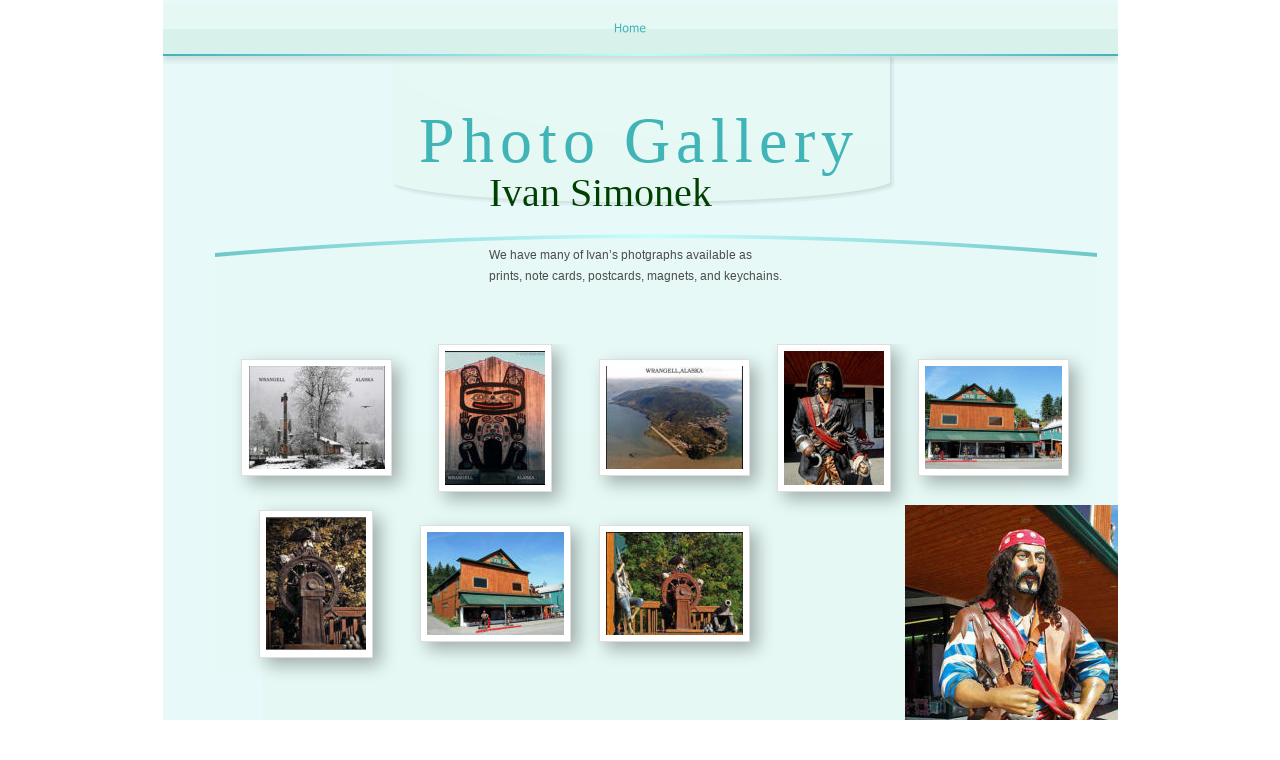

--- FILE ---
content_type: text/html
request_url: http://www.stikinedrug.com/photos.htm
body_size: 1493
content:
<!DOCTYPE html PUBLIC "-//W3C//DTD XHTML 1.0 Transitional//EN" "http://www.w3.org/TR/xhtml1/DTD/xhtml1-transitional.dtd">
<html xmlns="http://www.w3.org/1999/xhtml">
<head>
 <meta http-equiv="Content-Type" content="text/html; charset=Windows-1252"/>
 <meta name="Generator" content="Xara HTML filter v.6.0.4.425"/>
 <meta name="XAR Files" content="photos_htm_files/xr_files.txt"/>
 <title>Ivan Simonek at Stikine Drug</title>
 <meta name="viewport" content="width=device-width, initial-scale=1.0"/>
 <link rel="stylesheet" type="text/css" href="photos_htm_files/xr_main.css"/>
 <link rel="stylesheet" type="text/css" href="photos_htm_files/xr_text.css"/>
 <link rel="stylesheet" type="text/css" href="photos_htm_files/custom_styles.css"/>
 <script type="text/javascript" src="photos_htm_files/roe.js"></script>
 <script type="text/javascript" src="photos_htm_files/jquery.js"></script>
 <script type="text/javascript" src="photos_htm_files/datamap.js"></script>
 <script type="text/javascript" src="photos_htm_files/simpleGallery_config.js"></script>
 <script type="text/javascript" src="photos_htm_files/simpleGallery_5cols.js"></script>
 <link rel="stylesheet" type="text/css" href="photos_htm_files/simpleGallery.css"/>
 <script type="text/javascript" src="photos_htm_files/sghighslide.js"></script>
 <link rel="stylesheet" type="text/css" href="photos_htm_files/sghighslide.css"/>
 <script type="text/javascript" src="photos_htm_files/jquery.resize.min.js"></script>
 <script type="text/javascript" src="photos_htm_files/jquery.jscrollpane.min.js"></script>
 <link rel="stylesheet" type="text/css" href="photos_htm_files/jquery.jscrollpane.css"/>
 <script type="text/javascript" src="photos_htm_files/1.js"></script>
</head>
<body style="background-color: #FFFFFF">
<div class="xr_ap" id="xr_xr" style="width: 955px; height: 1004px; top:0px; left:50%; margin-left: -478px;">
 <script type="text/javascript">var xr_xr=document.getElementById("xr_xr")</script>
 <span class="xr_ar" style="left: 0px; top: 0px; width: 955px; height: 1004px; background-color: #E7FAF9;"></span>
 <span class="xr_ar" id="PageControl:58stretch" style="left: 100px; top: 432px; width: 755px; height: 512px; background-color: #E5F8F4;"></span>
<div class="xr_ap" id="xr_xri" style="width: 955px; height: 1004px; overflow:hidden;">
 <img class="xr_rn_ xr_ap" id="PageControl:58topleft" src="photos_htm_files/54.png" alt="" title="" style="left: 224px; top: 50px; width: 513px; height: 162px;"/>
 <div class="xr_s0" style="position: absolute; left:477px; top:171px;">
  <span class="xr_tc xr_s0" style="left: -279px; top: -67px; width: 558px;"><span id="LogoPanelText131"></span>Photo Gallery</span>
 </div>
 <img class="xr_rn_ xr_ap" src="photos_htm_files/40.png" alt="" title="" style="left: 52px; top: 234px; width: 882px; height: 438px;"/>
 <img class="xr_rn_ xr_ap" src="photos_htm_files/6.png" alt="" title="" style="left: -11px; top: -2px; width: 977px; height: 74px;"/>
 <img class="xr_rn_ xr_ap" src="photos_htm_files/7.png" alt="" title="" style="left: 0px; top: 944px; width: 955px; height: 60px;"/>
 <div class="xr_s1" style="position: absolute; left:30px; top:977px;">
  <span class="xr_tl xr_s1" style="top: -10px;">&#169; Images, Ivan Simonek</span>
 </div>
 <div class="xr_s1" style="position: absolute; left:926px; top:977px;">
  <span class="xr_tr xr_s1" style="left: -78px; top: -10px; width: 78px;"><span id="PageControl:58bottomleft"></span>
 </div>
 <a href="http://www.stikinedrug.com" target="_self" onclick="return(xr_nn());">
  <img class="xr_rn_ xr_ap" src="photos_htm_files/55.png" alt="Home" title="" onmousemove="xr_mo(this,0,event)" style="left: 441px; top: 4px; width: 52px; height: 50px;"/>
 </a>
 <div class="Heading_1" style="position: absolute; left:326px; top:211px;color:#004001;">
  <h1 class="xr_tl Heading_1" style="top: -42px;color:#004001;margin:0;">Ivan Simonek</h1>
  <span class="xr_tl Normal_text" style="top: 37px;">We have many of Ivan&#8217;s photgraphs available as </span>
  <span class="xr_tl Normal_text" style="top: 58px;">prints, note cards, postcards, magnets, and keychains.</span>
 </div>
 <div style="position: absolute; left: 64px; top: 344px; width: 877px; height: 540px; overflow: hidden;">
<div id="simpleGallery5Columns_1" class="xwidget simpleGallery"></div>
 </div>
 <img class="xr_rn_ xr_ap" src="photos_htm_files/57.jpg" alt="" title="" style="left: 741px; top: 505px; width: 214px; height: 441px;"/>
 <div id="xr_xo0" class="xr_ap" style="left:0; top:0; width:955px; height:100px; visibility:hidden;">
 <a href="" onclick="return(false);">
 <img class="xr_rn_ xr_ap" src="photos_htm_files/58.png" alt="Home" title="" style="left: 441px; top: 4px; width: 52px; height: 50px;"/>
 </a>
 </div>
 <div id="xr_xd0"></div>
</div>
</div>
<!--[if lt IE 7]><script type="text/javascript" src="photos_htm_files/png.js"></script><![endif]-->
<!--[if IE]><script type="text/javascript">xr_aeh()</script><![endif]--><!--[if !IE]>--><script type="text/javascript">window.addEventListener('load', xr_aeh, false);</script><!--<![endif]-->
</body>
</html>

--- FILE ---
content_type: text/css
request_url: http://www.stikinedrug.com/photos_htm_files/xr_text.css
body_size: 195
content:
/* Text styles */
.xr_s0 {font-family:Palatino Linotype, Palatino, serif;font-weight:normal;font-style:normal;font-size:64px;text-decoration:none;color:#40B4B7;letter-spacing:0.1em;}
.xr_s1 {font-family:Tahoma, sans-serif;font-weight:normal;font-style:normal;font-size:10px;text-decoration:none;color:#4D4D4D;letter-spacing:0.0em;}


--- FILE ---
content_type: text/css
request_url: http://www.stikinedrug.com/photos_htm_files/custom_styles.css
body_size: 188
content:
.Normal_text {font-family:Tahoma, sans-serif;font-weight:normal;font-style:normal;font-size:12px;text-decoration:none;color:#4D4D4D;letter-spacing:0.0em;}
.Heading_1 {font-family:Palatino Linotype, Palatino, serif;font-weight:normal;font-style:normal;font-size:40px;text-decoration:none;color:#40B4B7;letter-spacing:0.0em;}


--- FILE ---
content_type: application/javascript
request_url: http://www.stikinedrug.com/photos_htm_files/sghighslide.js
body_size: 16870
content:
/** 
 * Name:    Highslide JS
 * Version: 4.1.13 (2011-10-06)
 * Config:  default
 * Author:  Torstein HÃƒÂ¸nsi
 * Support: www.highslide.com/support
 * License: www.highslide.com/#license
 */
 (function() {


if(!hs){var hs={lang:{cssDirection:"ltr",loadingText:"Loading...",loadingTitle:"Click to cancel",focusTitle:"Click to bring to front",fullExpandTitle:"Expand to actual size (f)",creditsText:"Powered by <i>Highslide JS</i>",creditsTitle:"Go to the Highslide JS homepage",previousText:"Previous",nextText:"Next",moveText:"Move",closeText:"Close",closeTitle:"Close (esc)",resizeTitle:"Resize",playText:"Play",playTitle:"Play slideshow (spacebar)",pauseText:"Pause",pauseTitle:"Pause slideshow (spacebar)",previousTitle:"Previous (arrow left)",nextTitle:"Next (arrow right)",moveTitle:"Move",fullExpandText:"1:1",number:"Image %1 of %2",restoreTitle:"Click to close image, click and drag to move. Use arrow keys for next and previous."},graphicsDir:"highslide/graphics/",expandCursor:"zoomin.cur",restoreCursor:"zoomout.cur",expandDuration:250,restoreDuration:250,marginLeft:15,marginRight:15,marginTop:15,marginBottom:15,zIndexCounter:1001,loadingOpacity:0.75,allowMultipleInstances:true,numberOfImagesToPreload:5,outlineWhileAnimating:2,outlineStartOffset:3,padToMinWidth:false,fullExpandPosition:"bottom right",fullExpandOpacity:1,showCredits:true,creditsHref:"http://highslide.com/",creditsTarget:"_self",enableKeyListener:true,openerTagNames:["a"],transitions:[],transitionDuration:250,dimmingOpacity:0,dimmingDuration:50,anchor:"auto",align:"auto",targetX:null,targetY:null,dragByHeading:true,minWidth:200,minHeight:200,allowSizeReduction:true,outlineType:"drop-shadow",skin:{controls:'<div class="highslide-controls"><ul><li class="highslide-previous"><a href="#" title="{hs.lang.previousTitle}"><span>{hs.lang.previousText}</span></a></li><li class="highslide-play"><a href="#" title="{hs.lang.playTitle}"><span>{hs.lang.playText}</span></a></li><li class="highslide-pause"><a href="#" title="{hs.lang.pauseTitle}"><span>{hs.lang.pauseText}</span></a></li><li class="highslide-next"><a href="#" title="{hs.lang.nextTitle}"><span>{hs.lang.nextText}</span></a></li><li class="highslide-move"><a href="#" title="{hs.lang.moveTitle}"><span>{hs.lang.moveText}</span></a></li><li class="highslide-full-expand"><a href="#" title="{hs.lang.fullExpandTitle}"><span>{hs.lang.fullExpandText}</span></a></li><li class="highslide-close"><a href="#" title="{hs.lang.closeTitle}" ><span>{hs.lang.closeText}</span></a></li></ul></div>'},preloadTheseImages:[],continuePreloading:true,expanders:[],overrides:["allowSizeReduction","useBox","anchor","align","targetX","targetY","outlineType","outlineWhileAnimating","captionId","captionText","captionEval","captionOverlay","headingId","headingText","headingEval","headingOverlay","creditsPosition","dragByHeading","autoplay","numberPosition","transitions","dimmingOpacity","width","height","wrapperClassName","minWidth","minHeight","maxWidth","maxHeight","pageOrigin","slideshowGroup","easing","easingClose","fadeInOut","src"],overlays:[],idCounter:0,oPos:{x:["leftpanel","left","center","right","rightpanel"],y:["above","top","middle","bottom","below"]},mouse:{},headingOverlay:{},captionOverlay:{},timers:[],slideshows:[],pendingOutlines:{},clones:{},onReady:[],uaVersion:/Trident\/4\.0/.test(navigator.userAgent)?8:parseFloat((navigator.userAgent.toLowerCase().match(/.+(?:rv|it|ra|ie)[\/: ]([\d.]+)/)||[0,"0"])[1]),ie:(document.all&&!window.opera),safari:/Safari/.test(navigator.userAgent),geckoMac:/Macintosh.+rv:1\.[0-8].+Gecko/.test(navigator.userAgent),$:function(a){if(a){return document.getElementById(a)}},push:function(a,b){a[a.length]=b},createElement:function(a,f,e,d,c){var b=document.createElement(a);if(f){hs.extend(b,f)}if(c){hs.setStyles(b,{padding:0,border:"none",margin:0})}if(e){hs.setStyles(b,e)}if(d){d.appendChild(b)}return b},extend:function(b,c){for(var a in c){b[a]=c[a]}return b},setStyles:function(b,c){for(var a in c){if(hs.ieLt9&&a=="opacity"){if(c[a]>0.99){b.style.removeAttribute("filter")}else{b.style.filter="alpha(opacity="+(c[a]*100)+")"}}else{b.style[a]=c[a]}}},animate:function(f,a,d){var c,g,j;if(typeof d!="object"||d===null){var i=arguments;d={duration:i[2],easing:i[3],complete:i[4]}}if(typeof d.duration!="number"){d.duration=250}d.easing=Math[d.easing]||Math.easeInQuad;d.curAnim=hs.extend({},a);for(var b in a){var h=new hs.fx(f,d,b);c=parseFloat(hs.css(f,b))||0;g=parseFloat(a[b]);j=b!="opacity"?"px":"";h.custom(c,g,j)}},css:function(a,c){if(a.style[c]){return a.style[c]}else{if(document.defaultView){return document.defaultView.getComputedStyle(a,null).getPropertyValue(c)}else{if(c=="opacity"){c="filter"}var b=a.currentStyle[c.replace(/\-(\w)/g,function(e,d){return d.toUpperCase()})];if(c=="filter"){b=b.replace(/alpha\(opacity=([0-9]+)\)/,function(e,d){return d/100})}return b===""?1:b}}},getPageSize:function(){var f=document,b=window,e=f.compatMode&&f.compatMode!="BackCompat"?f.documentElement:f.body,g=hs.ie&&(hs.uaVersion<9||typeof pageXOffset=="undefined");var c=g?e.clientWidth:(f.documentElement.clientWidth||self.innerWidth),a=g?e.clientHeight:self.innerHeight;hs.page={width:c,height:a,scrollLeft:g?e.scrollLeft:pageXOffset,scrollTop:g?e.scrollTop:pageYOffset};return hs.page},getPosition:function(a){var b={x:a.offsetLeft,y:a.offsetTop};while(a.offsetParent){a=a.offsetParent;b.x+=a.offsetLeft;b.y+=a.offsetTop;if(a!=document.body&&a!=document.documentElement){b.x-=a.scrollLeft;b.y-=a.scrollTop}}return b},expand:function(b,g,d,c){if(!b){b=hs.createElement("a",null,{display:"none"},hs.container)}if(typeof b.getParams=="function"){return g}try{new hs.Expander(b,g,d);return false}catch(f){return true}},getElementByClass:function(e,c,d){var b=e.getElementsByTagName(c);for(var a=0;a<b.length;a++){if((new RegExp(d)).test(b[a].className)){return b[a]}}return null},replaceLang:function(c){c=c.replace(/\s/g," ");var b=/{hs\.lang\.([^}]+)\}/g,d=c.match(b),e;if(d){for(var a=0;a<d.length;a++){e=d[a].replace(b,"$1");if(typeof hs.lang[e]!="undefined"){c=c.replace(d[a],hs.lang[e])}}}return c},focusTopmost:function(){var c=0,b=-1,a=hs.expanders,e,f;for(var d=0;d<a.length;d++){e=a[d];if(e){f=e.wrapper.style.zIndex;if(f&&f>c){c=f;b=d}}}if(b==-1){hs.focusKey=-1}else{a[b].focus()}},getParam:function(b,d){b.getParams=b.onclick;var c=b.getParams?b.getParams():null;b.getParams=null;return(c&&typeof c[d]!="undefined")?c[d]:(typeof hs[d]!="undefined"?hs[d]:null)},getSrc:function(b){var c=hs.getParam(b,"src");if(c){return c}return b.href},getNode:function(e){var c=hs.$(e),d=hs.clones[e],b={};if(!c&&!d){return null}if(!d){d=c.cloneNode(true);d.id="";hs.clones[e]=d;return c}else{return d.cloneNode(true)}},discardElement:function(a){if(a){hs.garbageBin.appendChild(a)}hs.garbageBin.innerHTML=""},dim:function(d){if(!hs.dimmer){a=true;hs.dimmer=hs.createElement("div",{className:"highslide-dimming highslide-viewport-size",owner:"",onclick:function(){hs.close()}},{visibility:"visible",opacity:0},hs.container,true);if(/(Android|iPad|iPhone|iPod)/.test(navigator.userAgent)){var b=document.body;function c(){hs.setStyles(hs.dimmer,{width:b.scrollWidth+"px",height:b.scrollHeight+"px"})}c();hs.addEventListener(window,"resize",c)}}hs.dimmer.style.display="";var a=hs.dimmer.owner=="";hs.dimmer.owner+="|"+d.key;if(a){if(hs.geckoMac&&hs.dimmingGeckoFix){hs.setStyles(hs.dimmer,{background:"url("+hs.graphicsDir+"geckodimmer.png)",opacity:1})}else{hs.animate(hs.dimmer,{opacity:d.dimmingOpacity},hs.dimmingDuration)}}},undim:function(a){if(!hs.dimmer){return}if(typeof a!="undefined"){hs.dimmer.owner=hs.dimmer.owner.replace("|"+a,"")}if((typeof a!="undefined"&&hs.dimmer.owner!="")||(hs.upcoming&&hs.getParam(hs.upcoming,"dimmingOpacity"))){return}if(hs.geckoMac&&hs.dimmingGeckoFix){hs.dimmer.style.display="none"}else{hs.animate(hs.dimmer,{opacity:0},hs.dimmingDuration,null,function(){hs.dimmer.style.display="none"})}},transit:function(a,d){var b=d||hs.getExpander();d=b;if(hs.upcoming){return false}else{hs.last=b}hs.removeEventListener(document,window.opera?"keypress":"keydown",hs.keyHandler);try{hs.upcoming=a;a.onclick()}catch(c){hs.last=hs.upcoming=null}try{if(!a||d.transitions[1]!="crossfade"){d.close()}}catch(c){}return false},previousOrNext:function(a,c){var b=hs.getExpander(a);if(b){return hs.transit(b.getAdjacentAnchor(c),b)}else{return false}},previous:function(a){return hs.previousOrNext(a,-1)},next:function(a){return hs.previousOrNext(a,1)},keyHandler:function(a){if(!a){a=window.event}if(!a.target){a.target=a.srcElement}if(typeof a.target.form!="undefined"){return true}var b=hs.getExpander();var c=null;switch(a.keyCode){case 70:if(b){b.doFullExpand()}return true;case 32:c=2;break;case 34:case 39:case 40:c=1;break;case 8:case 33:case 37:case 38:c=-1;break;case 27:case 13:c=0}if(c!==null){if(c!=2){hs.removeEventListener(document,window.opera?"keypress":"keydown",hs.keyHandler)}if(!hs.enableKeyListener){return true}if(a.preventDefault){a.preventDefault()}else{a.returnValue=false}if(b){if(c==0){b.close()}else{if(c==2){if(b.slideshow){b.slideshow.hitSpace()}}else{if(b.slideshow){b.slideshow.pause()}hs.previousOrNext(b.key,c)}}return false}}return true},registerOverlay:function(a){hs.push(hs.overlays,hs.extend(a,{hsId:"hsId"+hs.idCounter++}))},addSlideshow:function(b){var d=b.slideshowGroup;if(typeof d=="object"){for(var c=0;c<d.length;c++){var e={};for(var a in b){e[a]=b[a]}e.slideshowGroup=d[c];hs.push(hs.slideshows,e)}}else{hs.push(hs.slideshows,b)}},getWrapperKey:function(c,b){var e,d=/^highslide-wrapper-([0-9]+)$/;e=c;while(e.parentNode){if(e.hsKey!==undefined){return e.hsKey}if(e.id&&d.test(e.id)){return e.id.replace(d,"$1")}e=e.parentNode}if(!b){e=c;while(e.parentNode){if(e.tagName&&hs.isHsAnchor(e)){for(var a=0;a<hs.expanders.length;a++){var f=hs.expanders[a];if(f&&f.a==e){return a}}}e=e.parentNode}}return null},getExpander:function(b,a){if(typeof b=="undefined"){return hs.expanders[hs.focusKey]||null}if(typeof b=="number"){return hs.expanders[b]||null}if(typeof b=="string"){b=hs.$(b)}return hs.expanders[hs.getWrapperKey(b,a)]||null},isHsAnchor:function(b){return(b.onclick&&b.onclick.toString().replace(/\s/g," ").match(/hs2?.(htmlE|e)xpand/))},reOrder:function(){for(var a=0;a<hs.expanders.length;a++){if(hs.expanders[a]&&hs.expanders[a].isExpanded){hs.focusTopmost()}}},mouseClickHandler:function(d){if(!d){d=window.event}if(d.button>1){return true}if(!d.target){d.target=d.srcElement}var b=d.target;while(b.parentNode&&!(/highslide-(image|move|html|resize)/.test(b.className))){b=b.parentNode}var f=hs.getExpander(b);if(f&&(f.isClosing||!f.isExpanded)){return true}if(f&&d.type=="mousedown"){if(d.target.form){return true}var a=b.className.match(/highslide-(image|move|resize)/);if(a){hs.dragArgs={exp:f,type:a[1],left:f.x.pos,width:f.x.size,top:f.y.pos,height:f.y.size,clickX:d.clientX,clickY:d.clientY};hs.addEventListener(document,"mousemove",hs.dragHandler);if(d.preventDefault){d.preventDefault()}if(/highslide-(image|html)-blur/.test(f.content.className)){f.focus();hs.hasFocused=true}return false}}else{if(d.type=="mouseup"){hs.removeEventListener(document,"mousemove",hs.dragHandler);if(hs.dragArgs){if(hs.styleRestoreCursor&&hs.dragArgs.type=="image"){hs.dragArgs.exp.content.style.cursor=hs.styleRestoreCursor}var c=hs.dragArgs.hasDragged;if(!c&&!hs.hasFocused&&!/(move|resize)/.test(hs.dragArgs.type)){f.close()}else{if(c||(!c&&hs.hasHtmlExpanders)){hs.dragArgs.exp.doShowHide("hidden")}}hs.hasFocused=false;hs.dragArgs=null}else{if(/highslide-image-blur/.test(b.className)){b.style.cursor=hs.styleRestoreCursor}}}}return false},dragHandler:function(c){if(!hs.dragArgs){return true}if(!c){c=window.event}var b=hs.dragArgs,d=b.exp;b.dX=c.clientX-b.clickX;b.dY=c.clientY-b.clickY;var f=Math.sqrt(Math.pow(b.dX,2)+Math.pow(b.dY,2));if(!b.hasDragged){b.hasDragged=(b.type!="image"&&f>0)||(f>(hs.dragSensitivity||5))}if(b.hasDragged&&c.clientX>5&&c.clientY>5){if(b.type=="resize"){d.resize(b)}else{d.moveTo(b.left+b.dX,b.top+b.dY);if(b.type=="image"){d.content.style.cursor="move"}}}return false},wrapperMouseHandler:function(c){try{if(!c){c=window.event}var b=/mouseover/i.test(c.type);if(!c.target){c.target=c.srcElement}if(!c.relatedTarget){c.relatedTarget=b?c.fromElement:c.toElement}var d=hs.getExpander(c.target);if(!d.isExpanded){return}if(!d||!c.relatedTarget||hs.getExpander(c.relatedTarget,true)==d||hs.dragArgs){return}for(var a=0;a<d.overlays.length;a++){(function(){var e=hs.$("hsId"+d.overlays[a]);if(e&&e.hideOnMouseOut){if(b){hs.setStyles(e,{visibility:"visible",display:""})}hs.animate(e,{opacity:b?e.opacity:0},e.dur)}})()}}catch(c){}},addEventListener:function(a,c,b){if(a==document&&c=="ready"){hs.push(hs.onReady,b)}try{a.addEventListener(c,b,false)}catch(d){try{a.detachEvent("on"+c,b);a.attachEvent("on"+c,b)}catch(d){a["on"+c]=b}}},removeEventListener:function(a,c,b){try{a.removeEventListener(c,b,false)}catch(d){try{a.detachEvent("on"+c,b)}catch(d){a["on"+c]=null}}},preloadFullImage:function(b){if(hs.continuePreloading&&hs.preloadTheseImages[b]&&hs.preloadTheseImages[b]!="undefined"){var a=document.createElement("img");a.onload=function(){a=null;hs.preloadFullImage(b+1)};a.src=hs.preloadTheseImages[b]}},preloadImages:function(c){if(c&&typeof c!="object"){hs.numberOfImagesToPreload=c}var a=hs.getAnchors();for(var b=0;b<a.images.length&&b<hs.numberOfImagesToPreload;b++){hs.push(hs.preloadTheseImages,hs.getSrc(a.images[b]))}if(hs.outlineType){new hs.Outline(hs.outlineType,function(){hs.preloadFullImage(0)})}else{hs.preloadFullImage(0)}if(hs.restoreCursor){var d=hs.createElement("img",{src:hs.graphicsDir+hs.restoreCursor})}},init:function(){if(!hs.container){hs.ieLt7=hs.ie&&hs.uaVersion<7;hs.ieLt9=hs.ie&&hs.uaVersion<9;hs.getPageSize();for(var a in hs.langDefaults){if(typeof hs[a]!="undefined"){hs.lang[a]=hs[a]}else{if(typeof hs.lang[a]=="undefined"&&typeof hs.langDefaults[a]!="undefined"){hs.lang[a]=hs.langDefaults[a]}}}hs.container=hs.createElement("div",{className:"highslide-container"},{position:"absolute",left:0,top:0,width:"100%",zIndex:hs.zIndexCounter,direction:"ltr"},document.body,true);hs.loading=hs.createElement("a",{className:"highslide-loading",title:hs.lang.loadingTitle,innerHTML:hs.lang.loadingText,href:"javascript:;"},{position:"absolute",top:"-9999px",opacity:hs.loadingOpacity,zIndex:1},hs.container);hs.garbageBin=hs.createElement("div",null,{display:"none"},hs.container);hs.viewport=hs.createElement("div",{className:"highslide-viewport highslide-viewport-size"},{visibility:(hs.safari&&hs.uaVersion<525)?"visible":"hidden"},hs.container,1);Math.linearTween=function(f,e,h,g){return h*f/g+e};Math.easeInQuad=function(f,e,h,g){return h*(f/=g)*f+e};Math.easeOutQuad=function(f,e,h,g){return -h*(f/=g)*(f-2)+e};hs.hideSelects=hs.ieLt7;hs.hideIframes=((window.opera&&hs.uaVersion<9)||navigator.vendor=="KDE"||(hs.ieLt7&&hs.uaVersion<5.5))}},ready:function(){if(hs.isReady){return}hs.isReady=true;for(var a=0;a<hs.onReady.length;a++){hs.onReady[a]()}},updateAnchors:function(){var a,c,k=[],h=[],b={},l;for(var e=0;e<hs.openerTagNames.length;e++){c=document.getElementsByTagName(hs.openerTagNames[e]);for(var d=0;d<c.length;d++){a=c[d];l=hs.isHsAnchor(a);if(l){hs.push(k,a);if(l[0]=="hs.expand"){hs.push(h,a)}var f=hs.getParam(a,"slideshowGroup")||"none";if(!b[f]){b[f]=[]}hs.push(b[f],a)}}}hs.anchors={all:k,groups:b,images:h};return hs.anchors},getAnchors:function(){return hs.anchors||hs.updateAnchors()},close:function(a){var b=hs.getExpander(a);if(b){b.close()}return false}};hs.fx=function(b,a,c){this.options=a;this.elem=b;this.prop=c;if(!a.orig){a.orig={}}};hs.fx.prototype={update:function(){(hs.fx.step[this.prop]||hs.fx.step._default)(this);if(this.options.step){this.options.step.call(this.elem,this.now,this)}},custom:function(e,d,c){this.startTime=(new Date()).getTime();this.start=e;this.end=d;this.unit=c;this.now=this.start;this.pos=this.state=0;var a=this;function b(f){return a.step(f)}b.elem=this.elem;if(b()&&hs.timers.push(b)==1){hs.timerId=setInterval(function(){var g=hs.timers;for(var f=0;f<g.length;f++){if(!g[f]()){g.splice(f--,1)}}if(!g.length){clearInterval(hs.timerId)}},13)}},step:function(d){var c=(new Date()).getTime();if(d||c>=this.options.duration+this.startTime){this.now=this.end;this.pos=this.state=1;this.update();this.options.curAnim[this.prop]=true;var a=true;for(var b in this.options.curAnim){if(this.options.curAnim[b]!==true){a=false}}if(a){if(this.options.complete){this.options.complete.call(this.elem)}}return false}else{var e=c-this.startTime;this.state=e/this.options.duration;this.pos=this.options.easing(e,0,1,this.options.duration);this.now=this.start+((this.end-this.start)*this.pos);this.update()}return true}};hs.extend(hs.fx,{step:{opacity:function(a){hs.setStyles(a.elem,{opacity:a.now})},_default:function(a){try{if(a.elem.style&&a.elem.style[a.prop]!=null){a.elem.style[a.prop]=a.now+a.unit}else{a.elem[a.prop]=a.now}}catch(b){}}}});hs.Outline=function(g,e){this.onLoad=e;this.outlineType=g;var a=hs.uaVersion,f;this.hasAlphaImageLoader=hs.ie&&hs.uaVersion<7;if(!g){if(e){e()}return}hs.init();this.table=hs.createElement("table",{cellSpacing:0},{visibility:"hidden",position:"absolute",borderCollapse:"collapse",width:0},hs.container,true);var b=hs.createElement("tbody",null,null,this.table,1);this.td=[];for(var c=0;c<=8;c++){if(c%3==0){f=hs.createElement("tr",null,{height:"auto"},b,true)}this.td[c]=hs.createElement("td",null,null,f,true);var d=c!=4?{lineHeight:0,fontSize:0}:{position:"relative"};hs.setStyles(this.td[c],d)}this.td[4].className=g+" highslide-outline";this.preloadGraphic()};hs.Outline.prototype={preloadGraphic:function(){var b=hs.graphicsDir+(hs.outlinesDir||"")+this.outlineType+".png";var a=hs.safari&&hs.uaVersion<525?hs.container:null;this.graphic=hs.createElement("img",null,{position:"absolute",top:"-9999px"},a,true);var c=this;this.graphic.onload=function(){c.onGraphicLoad()};this.graphic.src=b},onGraphicLoad:function(){var d=this.offset=this.graphic.width/4,f=[[0,0],[0,-4],[-2,0],[0,-8],0,[-2,-8],[0,-2],[0,-6],[-2,-2]],c={height:(2*d)+"px",width:(2*d)+"px"};for(var b=0;b<=8;b++){if(f[b]){if(this.hasAlphaImageLoader){var a=(b==1||b==7)?"100%":this.graphic.width+"px";var e=hs.createElement("div",null,{width:"100%",height:"100%",position:"relative",overflow:"hidden"},this.td[b],true);hs.createElement("div",null,{filter:"progid:DXImageTransform.Microsoft.AlphaImageLoader(sizingMethod=scale, src='"+this.graphic.src+"')",position:"absolute",width:a,height:this.graphic.height+"px",left:(f[b][0]*d)+"px",top:(f[b][1]*d)+"px"},e,true)}else{hs.setStyles(this.td[b],{background:"url("+this.graphic.src+") "+(f[b][0]*d)+"px "+(f[b][1]*d)+"px"})}if(window.opera&&(b==3||b==5)){hs.createElement("div",null,c,this.td[b],true)}hs.setStyles(this.td[b],c)}}this.graphic=null;if(hs.pendingOutlines[this.outlineType]){hs.pendingOutlines[this.outlineType].destroy()}hs.pendingOutlines[this.outlineType]=this;if(this.onLoad){this.onLoad()}},setPosition:function(g,e,c,b,f){var d=this.exp,a=d.wrapper.style,e=e||0,g=g||{x:d.x.pos+e,y:d.y.pos+e,w:d.x.get("wsize")-2*e,h:d.y.get("wsize")-2*e};if(c){this.table.style.visibility=(g.h>=4*this.offset)?"visible":"hidden"}hs.setStyles(this.table,{left:(g.x-this.offset)+"px",top:(g.y-this.offset)+"px",width:(g.w+2*this.offset)+"px"});g.w-=2*this.offset;g.h-=2*this.offset;hs.setStyles(this.td[4],{width:g.w>=0?g.w+"px":0,height:g.h>=0?g.h+"px":0});if(this.hasAlphaImageLoader){this.td[3].style.height=this.td[5].style.height=this.td[4].style.height}},destroy:function(a){if(a){this.table.style.visibility="hidden"}else{hs.discardElement(this.table)}}};hs.Dimension=function(b,a){this.exp=b;this.dim=a;this.ucwh=a=="x"?"Width":"Height";this.wh=this.ucwh.toLowerCase();this.uclt=a=="x"?"Left":"Top";this.lt=this.uclt.toLowerCase();this.ucrb=a=="x"?"Right":"Bottom";this.rb=this.ucrb.toLowerCase();this.p1=this.p2=0};hs.Dimension.prototype={get:function(a){switch(a){case"loadingPos":return this.tpos+this.tb+(this.t-hs.loading["offset"+this.ucwh])/2;case"loadingPosXfade":return this.pos+this.cb+this.p1+(this.size-hs.loading["offset"+this.ucwh])/2;case"wsize":return this.size+2*this.cb+this.p1+this.p2;case"fitsize":return this.clientSize-this.marginMin-this.marginMax;case"maxsize":return this.get("fitsize")-2*this.cb-this.p1-this.p2;case"opos":return this.pos-(this.exp.outline?this.exp.outline.offset:0);case"osize":return this.get("wsize")+(this.exp.outline?2*this.exp.outline.offset:0);case"imgPad":return this.imgSize?Math.round((this.size-this.imgSize)/2):0}},calcBorders:function(){this.cb=(this.exp.content["offset"+this.ucwh]-this.t)/2;this.marginMax=hs["margin"+this.ucrb]},calcThumb:function(){this.t=this.exp.el[this.wh]?parseInt(this.exp.el[this.wh]):this.exp.el["offset"+this.ucwh];this.tpos=this.exp.tpos[this.dim];this.tb=(this.exp.el["offset"+this.ucwh]-this.t)/2;if(this.tpos==0||this.tpos==-1){this.tpos=(hs.page[this.wh]/2)+hs.page["scroll"+this.uclt]}},calcExpanded:function(){var a=this.exp;this.justify="auto";if(a.align=="center"){this.justify="center"}else{if(new RegExp(this.lt).test(a.anchor)){this.justify=null}else{if(new RegExp(this.rb).test(a.anchor)){this.justify="max"}}}this.pos=this.tpos-this.cb+this.tb;if(this.maxHeight&&this.dim=="x"){a.maxWidth=Math.min(a.maxWidth||this.full,a.maxHeight*this.full/a.y.full)}this.size=Math.min(this.full,a["max"+this.ucwh]||this.full);this.minSize=a.allowSizeReduction?Math.min(a["min"+this.ucwh],this.full):this.full;if(a.isImage&&a.useBox){this.size=a[this.wh];this.imgSize=this.full}if(this.dim=="x"&&hs.padToMinWidth){this.minSize=a.minWidth}this.target=a["target"+this.dim.toUpperCase()];this.marginMin=hs["margin"+this.uclt];this.scroll=hs.page["scroll"+this.uclt];this.clientSize=hs.page[this.wh]},setSize:function(a){var b=this.exp;if(b.isImage&&(b.useBox||hs.padToMinWidth)){this.imgSize=a;this.size=Math.max(this.size,this.imgSize);b.content.style[this.lt]=this.get("imgPad")+"px"}else{this.size=a}b.content.style[this.wh]=a+"px";b.wrapper.style[this.wh]=this.get("wsize")+"px";if(b.outline){b.outline.setPosition()}if(this.dim=="x"&&b.overlayBox){b.sizeOverlayBox(true)}if(this.dim=="x"&&b.slideshow&&b.isImage){if(a==this.full){b.slideshow.disable("full-expand")}else{b.slideshow.enable("full-expand")}}},setPos:function(a){this.pos=a;this.exp.wrapper.style[this.lt]=a+"px";if(this.exp.outline){this.exp.outline.setPosition()}}};hs.Expander=function(k,f,b,l){if(document.readyState&&hs.ie&&!hs.isReady){hs.addEventListener(document,"ready",function(){new hs.Expander(k,f,b,l)});return}this.a=k;this.custom=b;this.contentType=l||"image";this.isImage=!this.isHtml;hs.continuePreloading=false;this.overlays=[];this.last=hs.last;hs.last=null;hs.init();var m=this.key=hs.expanders.length;for(var g=0;g<hs.overrides.length;g++){var c=hs.overrides[g];this[c]=f&&typeof f[c]!="undefined"?f[c]:hs[c]}if(!this.src){this.src=k.href}var d=(f&&f.thumbnailId)?hs.$(f.thumbnailId):k;d=this.thumb=d.getElementsByTagName("img")[0]||d;this.thumbsUserSetId=d.id||k.id;for(var g=0;g<hs.expanders.length;g++){if(hs.expanders[g]&&hs.expanders[g].a==k&&!(this.last&&this.transitions[1]=="crossfade")){hs.expanders[g].focus();return false}}if(!hs.allowSimultaneousLoading){for(var g=0;g<hs.expanders.length;g++){if(hs.expanders[g]&&hs.expanders[g].thumb!=d&&!hs.expanders[g].onLoadStarted){hs.expanders[g].cancelLoading()}}}hs.expanders[m]=this;if(!hs.allowMultipleInstances&&!hs.upcoming){if(hs.expanders[m-1]){hs.expanders[m-1].close()}if(typeof hs.focusKey!="undefined"&&hs.expanders[hs.focusKey]){hs.expanders[hs.focusKey].close()}}this.el=d;this.tpos=this.pageOrigin||hs.getPosition(d);hs.getPageSize();var j=this.x=new hs.Dimension(this,"x");j.calcThumb();var h=this.y=new hs.Dimension(this,"y");h.calcThumb();this.wrapper=hs.createElement("div",{id:"highslide-wrapper-"+this.key,className:"highslide-wrapper "+this.wrapperClassName},{visibility:"hidden",position:"absolute",zIndex:hs.zIndexCounter+=2},null,true);this.wrapper.onmouseover=this.wrapper.onmouseout=hs.wrapperMouseHandler;if(this.contentType=="image"&&this.outlineWhileAnimating==2){this.outlineWhileAnimating=0}if(!this.outlineType||(this.last&&this.isImage&&this.transitions[1]=="crossfade")){this[this.contentType+"Create"]()}else{if(hs.pendingOutlines[this.outlineType]){this.connectOutline();this[this.contentType+"Create"]()}else{this.showLoading();var e=this;new hs.Outline(this.outlineType,function(){e.connectOutline();e[e.contentType+"Create"]()})}}return true};hs.Expander.prototype={error:function(a){if(hs.debug){alert("Line "+a.lineNumber+": "+a.message)}else{window.location.href=this.src}},connectOutline:function(){var a=this.outline=hs.pendingOutlines[this.outlineType];a.exp=this;a.table.style.zIndex=this.wrapper.style.zIndex-1;hs.pendingOutlines[this.outlineType]=null},showLoading:function(){if(this.onLoadStarted||this.loading){return}this.loading=hs.loading;var c=this;this.loading.onclick=function(){c.cancelLoading()};var c=this,a=this.x.get("loadingPos")+"px",b=this.y.get("loadingPos")+"px";if(!d&&this.last&&this.transitions[1]=="crossfade"){var d=this.last}if(d){a=d.x.get("loadingPosXfade")+"px";b=d.y.get("loadingPosXfade")+"px";this.loading.style.zIndex=hs.zIndexCounter++}setTimeout(function(){if(c.loading){hs.setStyles(c.loading,{left:a,top:b,zIndex:hs.zIndexCounter++})}},100)},imageCreate:function(){var b=this;var a=document.createElement("img");this.content=a;a.onload=function(){if(hs.expanders[b.key]){b.contentLoaded()}};if(hs.blockRightClick){a.oncontextmenu=function(){return false}}a.className="highslide-image";hs.setStyles(a,{visibility:"hidden",display:"block",position:"absolute",maxWidth:"9999px",zIndex:3});a.title=hs.lang.restoreTitle;if(hs.safari&&hs.uaVersion<525){hs.container.appendChild(a)}if(hs.ie&&hs.flushImgSize){a.src=null}a.src=this.src;this.showLoading()},contentLoaded:function(){try{if(!this.content){return}this.content.onload=null;if(this.onLoadStarted){return}else{this.onLoadStarted=true}var j=this.x,g=this.y;if(this.loading){hs.setStyles(this.loading,{top:"-9999px"});this.loading=null}j.full=this.content.width;g.full=this.content.height;hs.setStyles(this.content,{width:j.t+"px",height:g.t+"px"});this.wrapper.appendChild(this.content);hs.container.appendChild(this.wrapper);j.calcBorders();g.calcBorders();hs.setStyles(this.wrapper,{left:(j.tpos+j.tb-j.cb)+"px",top:(g.tpos+j.tb-g.cb)+"px"});this.initSlideshow();this.getOverlays();var f=j.full/g.full;j.calcExpanded();this.justify(j);g.calcExpanded();this.justify(g);if(this.overlayBox){this.sizeOverlayBox(0,1)}if(this.allowSizeReduction){this.correctRatio(f);var k=this.slideshow;if(k&&this.last&&k.controls&&k.fixedControls){var h=k.overlayOptions.position||"",a;for(var c in hs.oPos){for(var b=0;b<5;b++){a=this[c];if(h.match(hs.oPos[c][b])){a.pos=this.last[c].pos+(this.last[c].p1-a.p1)+(this.last[c].size-a.size)*[0,0,0.5,1,1][b];if(k.fixedControls=="fit"){if(a.pos+a.size+a.p1+a.p2>a.scroll+a.clientSize-a.marginMax){a.pos=a.scroll+a.clientSize-a.size-a.marginMin-a.marginMax-a.p1-a.p2}if(a.pos<a.scroll+a.marginMin){a.pos=a.scroll+a.marginMin}}}}}}if(this.isImage&&this.x.full>(this.x.imgSize||this.x.size)){this.createFullExpand();if(this.overlays.length==1){this.sizeOverlayBox()}}}this.show()}catch(d){this.error(d)}},justify:function(f,b){var g,h=f.target,e=f==this.x?"x":"y";if(h&&h.match(/ /)){g=h.split(" ");h=g[0]}if(h&&hs.$(h)){f.pos=hs.getPosition(hs.$(h))[e];if(g&&g[1]&&g[1].match(/^[-]?[0-9]+px$/)){f.pos+=parseInt(g[1])}if(f.size<f.minSize){f.size=f.minSize}}else{if(f.justify=="auto"||f.justify=="center"){var d=false;var a=f.exp.allowSizeReduction;if(f.justify=="center"){f.pos=Math.round(f.scroll+(f.clientSize+f.marginMin-f.marginMax-f.get("wsize"))/2)}else{f.pos=Math.round(f.pos-((f.get("wsize")-f.t)/2))}if(f.pos<f.scroll+f.marginMin){f.pos=f.scroll+f.marginMin;d=true}if(!b&&f.size<f.minSize){f.size=f.minSize;a=false}if(f.pos+f.get("wsize")>f.scroll+f.clientSize-f.marginMax){if(!b&&d&&a){f.size=Math.min(f.size,f.get(e=="y"?"fitsize":"maxsize"))}else{if(f.get("wsize")<f.get("fitsize")){f.pos=f.scroll+f.clientSize-f.marginMax-f.get("wsize")}else{f.pos=f.scroll+f.marginMin;if(!b&&a){f.size=f.get(e=="y"?"fitsize":"maxsize")}}}}if(!b&&f.size<f.minSize){f.size=f.minSize;a=false}}else{if(f.justify=="max"){f.pos=Math.floor(f.pos-f.size+f.t)}}}if(f.pos<f.marginMin){var c=f.pos;f.pos=f.marginMin;if(a&&!b){f.size=f.size-(f.pos-c)}}},correctRatio:function(c){var a=this.x,g=this.y,e=false,d=Math.min(a.full,a.size),b=Math.min(g.full,g.size),f=(this.useBox||hs.padToMinWidth);if(d/b>c){d=b*c;if(d<a.minSize){d=a.minSize;b=d/c}e=true}else{if(d/b<c){b=d/c;e=true}}if(hs.padToMinWidth&&a.full<a.minSize){a.imgSize=a.full;g.size=g.imgSize=g.full}else{if(this.useBox){a.imgSize=d;g.imgSize=b}else{a.size=d;g.size=b}}e=this.fitOverlayBox(this.useBox?null:c,e);if(f&&g.size<g.imgSize){g.imgSize=g.size;a.imgSize=g.size*c}if(e||f){a.pos=a.tpos-a.cb+a.tb;a.minSize=a.size;this.justify(a,true);g.pos=g.tpos-g.cb+g.tb;g.minSize=g.size;this.justify(g,true);if(this.overlayBox){this.sizeOverlayBox()}}},fitOverlayBox:function(b,c){var a=this.x,d=this.y;if(this.overlayBox){while(d.size>this.minHeight&&a.size>this.minWidth&&d.get("wsize")>d.get("fitsize")){d.size-=10;if(b){a.size=d.size*b}this.sizeOverlayBox(0,1);c=true}}return c},show:function(){var a=this.x,b=this.y;this.doShowHide("hidden");if(this.slideshow&&this.slideshow.thumbstrip){this.slideshow.thumbstrip.selectThumb()}this.changeSize(1,{wrapper:{width:a.get("wsize"),height:b.get("wsize"),left:a.pos,top:b.pos},content:{left:a.p1+a.get("imgPad"),top:b.p1+b.get("imgPad"),width:a.imgSize||a.size,height:b.imgSize||b.size}},hs.expandDuration)},changeSize:function(d,i,b){var k=this.transitions,e=d?(this.last?this.last.a:null):hs.upcoming,j=(k[1]&&e&&hs.getParam(e,"transitions")[1]==k[1])?k[1]:k[0];if(this[j]&&j!="expand"){this[j](d,i);return}if(this.outline&&!this.outlineWhileAnimating){if(d){this.outline.setPosition()}else{this.outline.destroy()}}if(!d){this.destroyOverlays()}var c=this,h=c.x,g=c.y,f=this.easing;if(!d){f=this.easingClose||f}var a=d?function(){if(c.outline){c.outline.table.style.visibility="visible"}setTimeout(function(){c.afterExpand()},50)}:function(){c.afterClose()};if(d){hs.setStyles(this.wrapper,{width:h.t+"px",height:g.t+"px"})}if(this.fadeInOut){hs.setStyles(this.wrapper,{opacity:d?0:1});hs.extend(i.wrapper,{opacity:d})}hs.animate(this.wrapper,i.wrapper,{duration:b,easing:f,step:function(n,l){if(c.outline&&c.outlineWhileAnimating&&l.prop=="top"){var m=d?l.pos:1-l.pos;var o={w:h.t+(h.get("wsize")-h.t)*m,h:g.t+(g.get("wsize")-g.t)*m,x:h.tpos+(h.pos-h.tpos)*m,y:g.tpos+(g.pos-g.tpos)*m};c.outline.setPosition(o,0,1)}}});hs.animate(this.content,i.content,b,f,a);if(d){this.wrapper.style.visibility="visible";this.content.style.visibility="visible";this.a.className+=" highslide-active-anchor"}},fade:function(f,h){this.outlineWhileAnimating=false;var c=this,j=f?hs.expandDuration:0;if(f){hs.animate(this.wrapper,h.wrapper,0);hs.setStyles(this.wrapper,{opacity:0,visibility:"visible"});hs.animate(this.content,h.content,0);this.content.style.visibility="visible";hs.animate(this.wrapper,{opacity:1},j,null,function(){c.afterExpand()})}if(this.outline){this.outline.table.style.zIndex=this.wrapper.style.zIndex;var b=f||-1,d=this.outline.offset,a=f?3:d,g=f?d:3;for(var e=a;b*e<=b*g;e+=b,j+=25){(function(){var i=f?g-e:a-e;setTimeout(function(){c.outline.setPosition(0,i,1)},j)})()}}if(f){}else{setTimeout(function(){if(c.outline){c.outline.destroy(c.preserveContent)}c.destroyOverlays();hs.animate(c.wrapper,{opacity:0},hs.restoreDuration,null,function(){c.afterClose()})},j)}},crossfade:function(g,m,o){if(!g){return}var f=this,p=this.last,l=this.x,k=this.y,d=p.x,b=p.y,a=this.wrapper,i=this.content,c=this.overlayBox;hs.removeEventListener(document,"mousemove",hs.dragHandler);hs.setStyles(i,{width:(l.imgSize||l.size)+"px",height:(k.imgSize||k.size)+"px"});if(c){c.style.overflow="visible"}this.outline=p.outline;if(this.outline){this.outline.exp=f}p.outline=null;var h=hs.createElement("div",{className:"highslide-"+this.contentType},{position:"absolute",zIndex:4,overflow:"hidden",display:"none"});var j={oldImg:p,newImg:this};for(var e in j){this[e]=j[e].content.cloneNode(1);hs.setStyles(this[e],{position:"absolute",border:0,visibility:"visible"});h.appendChild(this[e])}a.appendChild(h);if(c){c.className="";a.appendChild(c)}h.style.display="";p.content.style.display="none";if(hs.safari&&hs.uaVersion<525){this.wrapper.style.visibility="visible"}hs.animate(a,{width:l.size},{duration:hs.transitionDuration,step:function(u,r){var x=r.pos,q=1-x;var w,s={},t=["pos","size","p1","p2"];for(var v in t){w=t[v];s["x"+w]=Math.round(q*d[w]+x*l[w]);s["y"+w]=Math.round(q*b[w]+x*k[w]);s.ximgSize=Math.round(q*(d.imgSize||d.size)+x*(l.imgSize||l.size));s.ximgPad=Math.round(q*d.get("imgPad")+x*l.get("imgPad"));s.yimgSize=Math.round(q*(b.imgSize||b.size)+x*(k.imgSize||k.size));s.yimgPad=Math.round(q*b.get("imgPad")+x*k.get("imgPad"))}if(f.outline){f.outline.setPosition({x:s.xpos,y:s.ypos,w:s.xsize+s.xp1+s.xp2+2*l.cb,h:s.ysize+s.yp1+s.yp2+2*k.cb})}p.wrapper.style.clip="rect("+(s.ypos-b.pos)+"px, "+(s.xsize+s.xp1+s.xp2+s.xpos+2*d.cb-d.pos)+"px, "+(s.ysize+s.yp1+s.yp2+s.ypos+2*b.cb-b.pos)+"px, "+(s.xpos-d.pos)+"px)";hs.setStyles(i,{top:(s.yp1+k.get("imgPad"))+"px",left:(s.xp1+l.get("imgPad"))+"px",marginTop:(k.pos-s.ypos)+"px",marginLeft:(l.pos-s.xpos)+"px"});hs.setStyles(a,{top:s.ypos+"px",left:s.xpos+"px",width:(s.xp1+s.xp2+s.xsize+2*l.cb)+"px",height:(s.yp1+s.yp2+s.ysize+2*k.cb)+"px"});hs.setStyles(h,{width:(s.ximgSize||s.xsize)+"px",height:(s.yimgSize||s.ysize)+"px",left:(s.xp1+s.ximgPad)+"px",top:(s.yp1+s.yimgPad)+"px",visibility:"visible"});hs.setStyles(f.oldImg,{top:(b.pos-s.ypos+b.p1-s.yp1+b.get("imgPad")-s.yimgPad)+"px",left:(d.pos-s.xpos+d.p1-s.xp1+d.get("imgPad")-s.ximgPad)+"px"});hs.setStyles(f.newImg,{opacity:x,top:(k.pos-s.ypos+k.p1-s.yp1+k.get("imgPad")-s.yimgPad)+"px",left:(l.pos-s.xpos+l.p1-s.xp1+l.get("imgPad")-s.ximgPad)+"px"});if(c){hs.setStyles(c,{width:s.xsize+"px",height:s.ysize+"px",left:(s.xp1+l.cb)+"px",top:(s.yp1+k.cb)+"px"})}},complete:function(){a.style.visibility=i.style.visibility="visible";i.style.display="block";hs.discardElement(h);f.afterExpand();p.afterClose();f.last=null}})},reuseOverlay:function(d,c){if(!this.last){return false}for(var b=0;b<this.last.overlays.length;b++){var a=hs.$("hsId"+this.last.overlays[b]);if(a&&a.hsId==d.hsId){this.genOverlayBox();a.reuse=this.key;hs.push(this.overlays,this.last.overlays[b]);return true}}return false},afterExpand:function(){this.isExpanded=true;this.focus();if(this.dimmingOpacity){hs.dim(this)}if(hs.upcoming&&hs.upcoming==this.a){hs.upcoming=null}this.prepareNextOutline();var c=hs.page,b=hs.mouse.x+c.scrollLeft,a=hs.mouse.y+c.scrollTop;this.mouseIsOver=this.x.pos<b&&b<this.x.pos+this.x.get("wsize")&&this.y.pos<a&&a<this.y.pos+this.y.get("wsize");if(this.overlayBox){this.showOverlays()}},prepareNextOutline:function(){var a=this.key;var b=this.outlineType;new hs.Outline(b,function(){try{hs.expanders[a].preloadNext()}catch(c){}})},preloadNext:function(){var b=this.getAdjacentAnchor(1);if(b&&b.onclick.toString().match(/hs\.expand/)){var a=hs.createElement("img",{src:hs.getSrc(b)})}},getAdjacentAnchor:function(c){var b=this.getAnchorIndex(),a=hs.anchors.groups[this.slideshowGroup||"none"];if(a&&!a[b+c]&&this.slideshow&&this.slideshow.repeat){if(c==1){return a[0]}else{if(c==-1){return a[a.length-1]}}}return(a&&a[b+c])||null},getAnchorIndex:function(){var a=hs.getAnchors().groups[this.slideshowGroup||"none"];if(a){for(var b=0;b<a.length;b++){if(a[b]==this.a){return b}}}return null},getNumber:function(){if(this[this.numberPosition]){var a=hs.anchors.groups[this.slideshowGroup||"none"];if(a){var b=hs.lang.number.replace("%1",this.getAnchorIndex()+1).replace("%2",a.length);this[this.numberPosition].innerHTML='<div class="highslide-number">'+b+"</div>"+this[this.numberPosition].innerHTML}}},initSlideshow:function(){if(!this.last){for(var c=0;c<hs.slideshows.length;c++){var b=hs.slideshows[c],d=b.slideshowGroup;if(typeof d=="undefined"||d===null||d===this.slideshowGroup){this.slideshow=new hs.Slideshow(this.key,b)}}}else{this.slideshow=this.last.slideshow}var b=this.slideshow;if(!b){return}var a=b.expKey=this.key;b.checkFirstAndLast();b.disable("full-expand");if(b.controls){this.createOverlay(hs.extend(b.overlayOptions||{},{overlayId:b.controls,hsId:"controls",zIndex:5}))}if(b.thumbstrip){b.thumbstrip.add(this)}if(!this.last&&this.autoplay){b.play(true)}if(b.autoplay){b.autoplay=setTimeout(function(){hs.next(a)},(b.interval||500))}},cancelLoading:function(){hs.discardElement(this.wrapper);hs.expanders[this.key]=null;if(hs.upcoming==this.a){hs.upcoming=null}hs.undim(this.key);if(this.loading){hs.loading.style.left="-9999px"}},writeCredits:function(){if(this.credits){return}this.credits=hs.createElement("a",{href:hs.creditsHref,target:hs.creditsTarget,className:"highslide-credits",innerHTML:hs.lang.creditsText,title:hs.lang.creditsTitle});this.createOverlay({overlayId:this.credits,position:this.creditsPosition||"top left",hsId:"credits"})},getInline:function(types,addOverlay){for(var i=0;i<types.length;i++){var type=types[i],s=null;if(!this[type+"Id"]&&this.thumbsUserSetId){this[type+"Id"]=type+"-for-"+this.thumbsUserSetId}if(this[type+"Id"]){this[type]=hs.getNode(this[type+"Id"])}if(!this[type]&&!this[type+"Text"]&&this[type+"Eval"]){try{s=eval(this[type+"Eval"])}catch(e){}}if(!this[type]&&this[type+"Text"]){s=this[type+"Text"]}if(!this[type]&&!s){this[type]=hs.getNode(this.a["_"+type+"Id"]);if(!this[type]){var next=this.a.nextSibling;while(next&&!hs.isHsAnchor(next)){if((new RegExp("highslide-"+type)).test(next.className||null)){if(!next.id){this.a["_"+type+"Id"]=next.id="hsId"+hs.idCounter++}this[type]=hs.getNode(next.id);break}next=next.nextSibling}}}if(!this[type]&&!s&&this.numberPosition==type){s="\n"}if(!this[type]&&s){this[type]=hs.createElement("div",{className:"highslide-"+type,innerHTML:s})}if(addOverlay&&this[type]){var o={position:(type=="heading")?"above":"below"};for(var x in this[type+"Overlay"]){o[x]=this[type+"Overlay"][x]}o.overlayId=this[type];this.createOverlay(o)}}},doShowHide:function(a){if(hs.hideSelects){this.showHideElements("SELECT",a)}if(hs.hideIframes){this.showHideElements("IFRAME",a)}if(hs.geckoMac){this.showHideElements("*",a)}},showHideElements:function(c,b){var e=document.getElementsByTagName(c);var a=c=="*"?"overflow":"visibility";for(var f=0;f<e.length;f++){if(a=="visibility"||(document.defaultView.getComputedStyle(e[f],"").getPropertyValue("overflow")=="auto"||e[f].getAttribute("hidden-by")!=null)){var h=e[f].getAttribute("hidden-by");if(b=="visible"&&h){h=h.replace("["+this.key+"]","");e[f].setAttribute("hidden-by",h);if(!h){e[f].style[a]=e[f].origProp}}else{if(b=="hidden"){var k=hs.getPosition(e[f]);k.w=e[f].offsetWidth;k.h=e[f].offsetHeight;if(!this.dimmingOpacity){var j=(k.x+k.w<this.x.get("opos")||k.x>this.x.get("opos")+this.x.get("osize"));var g=(k.y+k.h<this.y.get("opos")||k.y>this.y.get("opos")+this.y.get("osize"))}var d=hs.getWrapperKey(e[f]);if(!j&&!g&&d!=this.key){if(!h){e[f].setAttribute("hidden-by","["+this.key+"]");e[f].origProp=e[f].style[a];e[f].style[a]="hidden"}else{if(h.indexOf("["+this.key+"]")==-1){e[f].setAttribute("hidden-by",h+"["+this.key+"]")}}}else{if((h=="["+this.key+"]"||hs.focusKey==d)&&d!=this.key){e[f].setAttribute("hidden-by","");e[f].style[a]=e[f].origProp||""}else{if(h&&h.indexOf("["+this.key+"]")>-1){e[f].setAttribute("hidden-by",h.replace("["+this.key+"]",""))}}}}}}}},focus:function(){this.wrapper.style.zIndex=hs.zIndexCounter+=2;for(var a=0;a<hs.expanders.length;a++){if(hs.expanders[a]&&a==hs.focusKey){var b=hs.expanders[a];b.content.className+=" highslide-"+b.contentType+"-blur";b.content.style.cursor=hs.ieLt7?"hand":"pointer";b.content.title=hs.lang.focusTitle}}if(this.outline){this.outline.table.style.zIndex=this.wrapper.style.zIndex-1}this.content.className="highslide-"+this.contentType;this.content.title=hs.lang.restoreTitle;if(hs.restoreCursor){hs.styleRestoreCursor=window.opera?"pointer":"url("+hs.graphicsDir+hs.restoreCursor+"), pointer";if(hs.ieLt7&&hs.uaVersion<6){hs.styleRestoreCursor="hand"}this.content.style.cursor=hs.styleRestoreCursor}hs.focusKey=this.key;hs.addEventListener(document,window.opera?"keypress":"keydown",hs.keyHandler)},moveTo:function(a,b){this.x.setPos(a);this.y.setPos(b)},resize:function(d){var a,b,c=d.width/d.height;a=Math.max(d.width+d.dX,Math.min(this.minWidth,this.x.full));if(this.isImage&&Math.abs(a-this.x.full)<12){a=this.x.full}b=a/c;if(b<Math.min(this.minHeight,this.y.full)){b=Math.min(this.minHeight,this.y.full);if(this.isImage){a=b*c}}this.resizeTo(a,b)},resizeTo:function(a,b){this.y.setSize(b);this.x.setSize(a);this.wrapper.style.height=this.y.get("wsize")+"px"},close:function(){if(this.isClosing||!this.isExpanded){return}if(this.transitions[1]=="crossfade"&&hs.upcoming){hs.getExpander(hs.upcoming).cancelLoading();hs.upcoming=null}this.isClosing=true;if(this.slideshow&&!hs.upcoming){this.slideshow.pause()}hs.removeEventListener(document,window.opera?"keypress":"keydown",hs.keyHandler);try{this.content.style.cursor="default";this.changeSize(0,{wrapper:{width:this.x.t,height:this.y.t,left:this.x.tpos-this.x.cb+this.x.tb,top:this.y.tpos-this.y.cb+this.y.tb},content:{left:0,top:0,width:this.x.t,height:this.y.t}},hs.restoreDuration)}catch(a){this.afterClose()}},createOverlay:function(e){var d=e.overlayId,a=(e.relativeTo=="viewport"&&!/panel$/.test(e.position));if(typeof d=="string"){d=hs.getNode(d)}if(e.html){d=hs.createElement("div",{innerHTML:e.html})}if(!d||typeof d=="string"){return}d.style.display="block";e.hsId=e.hsId||e.overlayId;if(this.transitions[1]=="crossfade"&&this.reuseOverlay(e,d)){return}this.genOverlayBox();var c=e.width&&/^[0-9]+(px|%)$/.test(e.width)?e.width:"auto";if(/^(left|right)panel$/.test(e.position)&&!/^[0-9]+px$/.test(e.width)){c="200px"}var b=hs.createElement("div",{id:"hsId"+hs.idCounter++,hsId:e.hsId},{position:"absolute",visibility:"hidden",width:c,direction:hs.lang.cssDirection||"",opacity:0},a?hs.viewport:this.overlayBox,true);if(a){b.hsKey=this.key}b.appendChild(d);hs.extend(b,{opacity:1,offsetX:0,offsetY:0,dur:(e.fade===0||e.fade===false||(e.fade==2&&hs.ie))?0:250});hs.extend(b,e);if(this.gotOverlays){this.positionOverlay(b);if(!b.hideOnMouseOut||this.mouseIsOver){hs.animate(b,{opacity:b.opacity},b.dur)}}hs.push(this.overlays,hs.idCounter-1)},positionOverlay:function(e){var f=e.position||"middle center",c=(e.relativeTo=="viewport"),b=e.offsetX,a=e.offsetY;if(c){hs.viewport.style.display="block";e.hsKey=this.key;if(e.offsetWidth>e.parentNode.offsetWidth){e.style.width="100%"}}else{if(e.parentNode!=this.overlayBox){this.overlayBox.appendChild(e)}}if(/left$/.test(f)){e.style.left=b+"px"}if(/center$/.test(f)){hs.setStyles(e,{left:"50%",marginLeft:(b-Math.round(e.offsetWidth/2))+"px"})}if(/right$/.test(f)){e.style.right=-b+"px"}if(/^leftpanel$/.test(f)){hs.setStyles(e,{right:"100%",marginRight:this.x.cb+"px",top:-this.y.cb+"px",bottom:-this.y.cb+"px",overflow:"auto"});this.x.p1=e.offsetWidth}else{if(/^rightpanel$/.test(f)){hs.setStyles(e,{left:"100%",marginLeft:this.x.cb+"px",top:-this.y.cb+"px",bottom:-this.y.cb+"px",overflow:"auto"});this.x.p2=e.offsetWidth}}var d=e.parentNode.offsetHeight;e.style.height="auto";if(c&&e.offsetHeight>d){e.style.height=hs.ieLt7?d+"px":"100%"}if(/^top/.test(f)){e.style.top=a+"px"}if(/^middle/.test(f)){hs.setStyles(e,{top:"50%",marginTop:(a-Math.round(e.offsetHeight/2))+"px"})}if(/^bottom/.test(f)){e.style.bottom=-a+"px"}if(/^above$/.test(f)){hs.setStyles(e,{left:(-this.x.p1-this.x.cb)+"px",right:(-this.x.p2-this.x.cb)+"px",bottom:"100%",marginBottom:this.y.cb+"px",width:"auto"});this.y.p1=e.offsetHeight}else{if(/^below$/.test(f)){hs.setStyles(e,{position:"relative",left:(-this.x.p1-this.x.cb)+"px",right:(-this.x.p2-this.x.cb)+"px",top:"100%",marginTop:this.y.cb+"px",width:"auto"});this.y.p2=e.offsetHeight;e.style.position="absolute"}}},getOverlays:function(){this.getInline(["heading","caption"],true);this.getNumber();if(this.heading&&this.dragByHeading){this.heading.className+=" highslide-move"}if(hs.showCredits){this.writeCredits()}for(var a=0;a<hs.overlays.length;a++){var d=hs.overlays[a],e=d.thumbnailId,b=d.slideshowGroup;if((!e&&!b)||(e&&e==this.thumbsUserSetId)||(b&&b===this.slideshowGroup)){this.createOverlay(d)}}var c=[];for(var a=0;a<this.overlays.length;a++){var d=hs.$("hsId"+this.overlays[a]);if(/panel$/.test(d.position)){this.positionOverlay(d)}else{hs.push(c,d)}}for(var a=0;a<c.length;a++){this.positionOverlay(c[a])}this.gotOverlays=true},genOverlayBox:function(){if(!this.overlayBox){this.overlayBox=hs.createElement("div",{className:this.wrapperClassName},{position:"absolute",width:(this.x.size||(this.useBox?this.width:null)||this.x.full)+"px",height:(this.y.size||this.y.full)+"px",visibility:"hidden",overflow:"hidden",zIndex:hs.ie?4:"auto"},hs.container,true)}},sizeOverlayBox:function(f,d){var c=this.overlayBox,a=this.x,h=this.y;hs.setStyles(c,{width:a.size+"px",height:h.size+"px"});if(f||d){for(var e=0;e<this.overlays.length;e++){var g=hs.$("hsId"+this.overlays[e]);var b=(hs.ieLt7||document.compatMode=="BackCompat");if(g&&/^(above|below)$/.test(g.position)){if(b){g.style.width=(c.offsetWidth+2*a.cb+a.p1+a.p2)+"px"}h[g.position=="above"?"p1":"p2"]=g.offsetHeight}if(g&&b&&/^(left|right)panel$/.test(g.position)){g.style.height=(c.offsetHeight+2*h.cb)+"px"}}}if(f){hs.setStyles(this.content,{top:h.p1+"px"});hs.setStyles(c,{top:(h.p1+h.cb)+"px"})}},showOverlays:function(){var a=this.overlayBox;a.className="";hs.setStyles(a,{top:(this.y.p1+this.y.cb)+"px",left:(this.x.p1+this.x.cb)+"px",overflow:"visible"});if(hs.safari){a.style.visibility="visible"}this.wrapper.appendChild(a);for(var c=0;c<this.overlays.length;c++){var d=hs.$("hsId"+this.overlays[c]);d.style.zIndex=d.zIndex||4;if(!d.hideOnMouseOut||this.mouseIsOver){d.style.visibility="visible";hs.setStyles(d,{visibility:"visible",display:""});hs.animate(d,{opacity:d.opacity},d.dur)}}},destroyOverlays:function(){if(!this.overlays.length){return}if(this.slideshow){var d=this.slideshow.controls;if(d&&hs.getExpander(d)==this){d.parentNode.removeChild(d)}}for(var a=0;a<this.overlays.length;a++){var b=hs.$("hsId"+this.overlays[a]);if(b&&b.parentNode==hs.viewport&&hs.getExpander(b)==this){hs.discardElement(b)}}hs.discardElement(this.overlayBox)},createFullExpand:function(){if(this.slideshow&&this.slideshow.controls){this.slideshow.enable("full-expand");return}this.fullExpandLabel=hs.createElement("a",{href:"javascript:hs.expanders["+this.key+"].doFullExpand();",title:hs.lang.fullExpandTitle,className:"highslide-full-expand"});this.createOverlay({overlayId:this.fullExpandLabel,position:hs.fullExpandPosition,hideOnMouseOut:true,opacity:hs.fullExpandOpacity})},doFullExpand:function(){try{if(this.fullExpandLabel){hs.discardElement(this.fullExpandLabel)}this.focus();var c=this.x.size,a=this.y.size;this.resizeTo(this.x.full,this.y.full);var b=this.x.pos-(this.x.size-c)/2;if(b<hs.marginLeft){b=hs.marginLeft}var f=this.y.pos-(this.y.size-a)/2;if(f<hs.marginTop){f=hs.marginTop}this.moveTo(b,f);this.doShowHide("hidden")}catch(d){this.error(d)}},afterClose:function(){this.a.className=this.a.className.replace("highslide-active-anchor","");this.doShowHide("visible");if(this.outline&&this.outlineWhileAnimating){this.outline.destroy()}hs.discardElement(this.wrapper);this.destroyOverlays();if(!hs.viewport.childNodes.length){hs.viewport.style.display="none"}if(this.dimmingOpacity){hs.undim(this.key)}hs.expanders[this.key]=null;hs.reOrder()}};hs.Slideshow=function(c,b){if(hs.dynamicallyUpdateAnchors!==false){hs.updateAnchors()}this.expKey=c;for(var a in b){this[a]=b[a]}if(this.useControls){this.getControls()}if(this.thumbstrip){this.thumbstrip=hs.Thumbstrip(this)}};hs.Slideshow.prototype={getControls:function(){this.controls=hs.createElement("div",{innerHTML:hs.replaceLang(hs.skin.controls)},null,hs.container);var b=["play","pause","previous","next","move","full-expand","close"];this.btn={};var c=this;for(var a=0;a<b.length;a++){this.btn[b[a]]=hs.getElementByClass(this.controls,"li","highslide-"+b[a]);this.enable(b[a])}this.btn.pause.style.display="none"},checkFirstAndLast:function(){if(this.repeat||!this.controls){return}var c=hs.expanders[this.expKey],b=c.getAnchorIndex(),a=/disabled$/;if(b==0){this.disable("previous")}else{if(a.test(this.btn.previous.getElementsByTagName("a")[0].className)){this.enable("previous")}}if(b+1==hs.anchors.groups[c.slideshowGroup||"none"].length){this.disable("next");this.disable("play")}else{if(a.test(this.btn.next.getElementsByTagName("a")[0].className)){this.enable("next");this.enable("play")}}},enable:function(d){if(!this.btn){return}var c=this,b=this.btn[d].getElementsByTagName("a")[0],e=/disabled$/;b.onclick=function(){c[d]();return false};if(e.test(b.className)){b.className=b.className.replace(e,"")}},disable:function(c){if(!this.btn){return}var b=this.btn[c].getElementsByTagName("a")[0];b.onclick=function(){return false};if(!/disabled$/.test(b.className)){b.className+=" disabled"}},hitSpace:function(){if(this.autoplay){this.pause()}else{this.play()}},play:function(a){if(this.btn){this.btn.play.style.display="none";this.btn.pause.style.display=""}this.autoplay=true;if(!a){hs.next(this.expKey)}},pause:function(){if(this.btn){this.btn.pause.style.display="none";this.btn.play.style.display=""}clearTimeout(this.autoplay);this.autoplay=null},previous:function(){this.pause();hs.previous(this.btn.previous)},next:function(){this.pause();hs.next(this.btn.next)},move:function(){},"full-expand":function(){hs.getExpander().doFullExpand()},close:function(){hs.close(this.btn.close)}};hs.Thumbstrip=function(k){function p(i){hs.extend(f||{},{overlayId:r,hsId:"thumbstrip",className:"highslide-thumbstrip-"+m+"-overlay "+(f.className||"")});if(hs.ieLt7){f.fade=0}i.createOverlay(f);hs.setStyles(r.parentNode,{overflow:"hidden"})}function c(i){d(undefined,Math.round(i*r[h?"offsetWidth":"offsetHeight"]*0.7))}function d(L,M){if(L===undefined){for(var K=0;K<j.length;K++){if(j[K]==hs.expanders[k.expKey].a){L=K;break}}}if(L===undefined){return}var G=r.getElementsByTagName("a"),z=G[L],w=z.parentNode,y=h?"Left":"Top",N=h?"Right":"Bottom",I=h?"Width":"Height",B="offset"+y,H="offset"+I,x=n.parentNode.parentNode[H],F=x-s[H],v=parseInt(s.style[h?"left":"top"])||0,C=v,D=20;if(M!==undefined){C=v-M;if(F>0){F=0}if(C>0){C=0}if(C<F){C=F}}else{for(var K=0;K<G.length;K++){G[K].className=""}z.className="highslide-active-anchor";var J=L>0?G[L-1].parentNode[B]:w[B],A=w[B]+w[H]+(G[L+1]?G[L+1].parentNode[H]:0);if(A>x-v){C=x-A}else{if(J<-v){C=-J}}}var E=w[B]+(w[H]-g[H])/2+C;hs.animate(s,h?{left:C}:{top:C},null,"easeOutQuad");hs.animate(g,h?{left:E}:{top:E},null,"easeOutQuad");l.style.display=C<0?"block":"none";t.style.display=(C>F)?"block":"none"}var j=hs.anchors.groups[hs.expanders[k.expKey].slideshowGroup||"none"],f=k.thumbstrip,m=f.mode||"horizontal",u=(m=="float"),o=u?["div","ul","li","span"]:["table","tbody","tr","td"],h=(m=="horizontal"),r=hs.createElement("div",{className:"highslide-thumbstrip highslide-thumbstrip-"+m,innerHTML:'<div class="highslide-thumbstrip-inner"><'+o[0]+"><"+o[1]+"></"+o[1]+"></"+o[0]+'></div><div class="highslide-scroll-up"><div></div></div><div class="highslide-scroll-down"><div></div></div><div class="highslide-marker"><div></div></div>'},{display:"none"},hs.container),e=r.childNodes,n=e[0],l=e[1],t=e[2],g=e[3],s=n.firstChild,a=r.getElementsByTagName(o[1])[0],b;for(var q=0;q<j.length;q++){if(q==0||!h){b=hs.createElement(o[2],null,null,a)}(function(){var v=j[q],i=hs.createElement(o[3],null,null,b),w=q;hs.createElement("a",{href:v.href,title:v.title,onclick:function(){if(/highslide-active-anchor/.test(this.className)){return false}hs.getExpander(this).focus();return hs.transit(v)},innerHTML:hs.stripItemFormatter?hs.stripItemFormatter(v):v.innerHTML},null,i)})()}if(!u){l.onclick=function(){c(-1)};t.onclick=function(){c(1)};hs.addEventListener(a,document.onmousewheel!==undefined?"mousewheel":"DOMMouseScroll",function(i){var v=0;i=i||window.event;if(i.wheelDelta){v=i.wheelDelta/120;if(hs.opera){v=-v}}else{if(i.detail){v=-i.detail/3}}if(v){c(-v*0.2)}if(i.preventDefault){i.preventDefault()}i.returnValue=false})}return{add:p,selectThumb:d}};hs.langDefaults=hs.lang;var HsExpander=hs.Expander;if(hs.ie&&window==window.top){(function(){try{document.documentElement.doScroll("left")}catch(a){setTimeout(arguments.callee,50);return}hs.ready()})()}hs.addEventListener(document,"DOMContentLoaded",hs.ready);hs.addEventListener(window,"load",hs.ready);hs.addEventListener(document,"ready",function(){if(hs.expandCursor||hs.dimmingOpacity){var d=hs.createElement("style",{type:"text/css"},null,document.getElementsByTagName("HEAD")[0]),c=document.compatMode=="BackCompat";function b(f,g){if(hs.ie&&(hs.uaVersion<9||c)){var e=document.styleSheets[document.styleSheets.length-1];if(typeof(e.addRule)=="object"){e.addRule(f,g)}}else{d.appendChild(document.createTextNode(f+" {"+g+"}"))}}function a(e){return"expression( ( ( ignoreMe = document.documentElement."+e+" ? document.documentElement."+e+" : document.body."+e+" ) ) + 'px' );"}if(hs.expandCursor){b(".highslide img","cursor: url("+hs.graphicsDir+hs.expandCursor+"), pointer !important;")}b(".highslide-viewport-size",hs.ie&&(hs.uaVersion<7||c)?"position: absolute; left:"+a("scrollLeft")+"top:"+a("scrollTop")+"width:"+a("clientWidth")+"height:"+a("clientHeight"):"position: fixed; width: 100%; height: 100%; left: 0; top: 0")}});hs.addEventListener(window,"resize",function(){hs.getPageSize();if(hs.viewport){for(var a=0;a<hs.viewport.childNodes.length;a++){var b=hs.viewport.childNodes[a],c=hs.getExpander(b);c.positionOverlay(b);if(b.hsId=="thumbstrip"){c.slideshow.thumbstrip.selectThumb()}}}});hs.addEventListener(document,"mousemove",function(a){hs.mouse={x:a.clientX,y:a.clientY}});hs.addEventListener(document,"mousedown",hs.mouseClickHandler);hs.addEventListener(document,"mouseup",hs.mouseClickHandler);hs.addEventListener(document,"ready",hs.getAnchors);hs.addEventListener(window,"load",hs.preloadImages)};


hs.graphicsDir = '';
hs.outlinesDir = '';
hs.expandCursor = null;
hs.restoreCursor = null;
hs.showCredits = false;
hs.captionEval = 'this.thumb.alt';
hs.outlineType="index_htm_files/sgcustoms";
hs.dimmingOpacity=0.5;



hs.transitions = ['expand', 'crossfade'];
hs.easing = 'easeInBack';
hs.easingClose = 'easeOutBack';
hs.registerOverlay({html: '<div class="close-simple-white" onclick="return hs2.close(this)" title="Close"></div>', position: 'top right', useOnHtml: true, fade:2}); 

if(!window.hs2) { window.hs2 = hs; }
if(!window.hs) { window.existingHighslide = false; window.hs = hs; }
else { window.existingHighslide = true; }


})()

--- FILE ---
content_type: application/javascript
request_url: http://www.stikinedrug.com/photos_htm_files/1.js
body_size: 192
content:
window.local_simpleGallery5Columns_1_data = [
{
 dimpage: "Y",
 showshadow: "Y"
},
{
 image: "photos_htm_files/15.jpg",
 thumbnail: "photos_htm_files/42.jpg"
},
{
 image: "photos_htm_files/17.jpg",
 thumbnail: "photos_htm_files/43.jpg"
},
{
 image: "photos_htm_files/19.jpg",
 thumbnail: "photos_htm_files/44.jpg"
},
{
 image: "photos_htm_files/21.jpg",
 thumbnail: "photos_htm_files/45.jpg"
},
{
 image: "photos_htm_files/23.jpg",
 thumbnail: "photos_htm_files/46.jpg"
},
{
 image: "photos_htm_files/25.jpg",
 thumbnail: "photos_htm_files/47.jpg"
},
{
 image: "photos_htm_files/27.jpg",
 thumbnail: "photos_htm_files/48.jpg"
},
{
 image: "photos_htm_files/29.jpg",
 thumbnail: "photos_htm_files/49.jpg"
}
];
